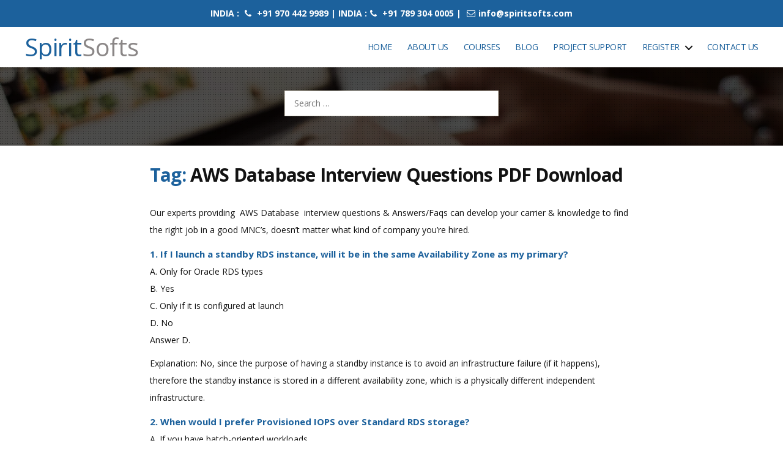

--- FILE ---
content_type: text/html; charset=UTF-8
request_url: https://www.spiritsofts.com/tag/aws-database-interview-questions-pdf-download/
body_size: 23267
content:
<!DOCTYPE html><html class="no-js" lang="en-US"><head><script data-no-optimize="1">var litespeed_docref=sessionStorage.getItem("litespeed_docref");litespeed_docref&&(Object.defineProperty(document,"referrer",{get:function(){return litespeed_docref}}),sessionStorage.removeItem("litespeed_docref"));</script> <meta charset="UTF-8"><meta name="viewport" content="width=device-width, initial-scale=1.0" ><meta name="google-site-verification" content="2ukAhExRewtT8gnxIABF6oyQSCfes_0j8WpZObiCL2U" /><meta name="yandex-verification" content="fc4276649e7f57d6" /><link rel="profile" href="https://gmpg.org/xfn/11"><meta name='robots' content='index, follow, max-image-preview:large, max-snippet:-1, max-video-preview:-1' /><title>AWS Database Interview Questions PDF Download | RPA DevOps Workday Hyperion Oracle Apps Training</title><meta name="description" content="AWS Database Interview Questions PDF Download" /><link rel="canonical" href="https://www.spiritsofts.com/tag/aws-database-interview-questions-pdf-download/" /><meta property="og:locale" content="en_US" /><meta property="og:type" content="article" /><meta property="og:title" content="AWS Database Interview Questions PDF Download" /><meta property="og:description" content="AWS Database Interview Questions PDF Download" /><meta property="og:url" content="https://www.spiritsofts.com/tag/aws-database-interview-questions-pdf-download/" /><meta property="og:site_name" content="SpiritSofts" /><meta name="twitter:card" content="summary_large_image" /><meta name="twitter:site" content="@spiritsofts" /> <script type="application/ld+json" class="yoast-schema-graph">{"@context":"https://schema.org","@graph":[{"@type":"CollectionPage","@id":"https://www.spiritsofts.com/tag/aws-database-interview-questions-pdf-download/","url":"https://www.spiritsofts.com/tag/aws-database-interview-questions-pdf-download/","name":"AWS Database Interview Questions PDF Download | RPA DevOps Workday Hyperion Oracle Apps Training","isPartOf":{"@id":"https://www.spiritsofts.com/#website"},"description":"AWS Database Interview Questions PDF Download","breadcrumb":{"@id":"https://www.spiritsofts.com/tag/aws-database-interview-questions-pdf-download/#breadcrumb"},"inLanguage":"en-US"},{"@type":"BreadcrumbList","@id":"https://www.spiritsofts.com/tag/aws-database-interview-questions-pdf-download/#breadcrumb","itemListElement":[{"@type":"ListItem","position":1,"name":"Home","item":"https://www.spiritsofts.com/"},{"@type":"ListItem","position":2,"name":"AWS Database Interview Questions PDF Download"}]},{"@type":"WebSite","@id":"https://www.spiritsofts.com/#website","url":"https://www.spiritsofts.com/","name":"SpiritSofts","description":"Oracle EPM Cloud Fusion AWS DevOps AI SAP Training","publisher":{"@id":"https://www.spiritsofts.com/#/schema/person/0fdad0270ba86213d6e0f6e9508e1594"},"potentialAction":[{"@type":"SearchAction","target":{"@type":"EntryPoint","urlTemplate":"https://www.spiritsofts.com/?s={search_term_string}"},"query-input":{"@type":"PropertyValueSpecification","valueRequired":true,"valueName":"search_term_string"}}],"inLanguage":"en-US"},{"@type":["Person","Organization"],"@id":"https://www.spiritsofts.com/#/schema/person/0fdad0270ba86213d6e0f6e9508e1594","name":"Srini","image":{"@type":"ImageObject","inLanguage":"en-US","@id":"https://www.spiritsofts.com/#/schema/person/image/","url":"https://www.spiritsofts.com/wp-content/litespeed/avatar/ef25ec9838e22171c8f32e5bcb6c44f8.jpg?ver=1768803017","contentUrl":"https://www.spiritsofts.com/wp-content/litespeed/avatar/ef25ec9838e22171c8f32e5bcb6c44f8.jpg?ver=1768803017","caption":"Srini"},"logo":{"@id":"https://www.spiritsofts.com/#/schema/person/image/"},"sameAs":["http://www.spiritsofts.com/"]}]}</script> <link rel='dns-prefetch' href='//code.jquery.com' /><link rel='dns-prefetch' href='//cdn.jsdelivr.net' /><link rel='dns-prefetch' href='//www.googletagmanager.com' /><link rel="alternate" type="application/rss+xml" title="SpiritSofts &raquo; Feed" href="https://www.spiritsofts.com/feed/" /><link rel="alternate" type="application/rss+xml" title="SpiritSofts &raquo; Comments Feed" href="https://www.spiritsofts.com/comments/feed/" /><link rel="alternate" type="application/rss+xml" title="SpiritSofts &raquo; AWS Database Interview Questions PDF Download Tag Feed" href="https://www.spiritsofts.com/tag/aws-database-interview-questions-pdf-download/feed/" /><link rel="alternate" type="application/rss+xml" title="SpiritSofts &raquo; Stories Feed" href="https://www.spiritsofts.com/web-stories/feed/"><style id='wp-img-auto-sizes-contain-inline-css'>img:is([sizes=auto i],[sizes^="auto," i]){contain-intrinsic-size:3000px 1500px}
/*# sourceURL=wp-img-auto-sizes-contain-inline-css */</style><link data-optimized="2" rel="stylesheet" href="https://www.spiritsofts.com/wp-content/litespeed/css/3b0392c878d2717fb455a6cdf408dc9f.css?ver=1839b" /><style id='wp-block-paragraph-inline-css'>.is-small-text{font-size:.875em}.is-regular-text{font-size:1em}.is-large-text{font-size:2.25em}.is-larger-text{font-size:3em}.has-drop-cap:not(:focus):first-letter{float:left;font-size:8.4em;font-style:normal;font-weight:100;line-height:.68;margin:.05em .1em 0 0;text-transform:uppercase}body.rtl .has-drop-cap:not(:focus):first-letter{float:none;margin-left:.1em}p.has-drop-cap.has-background{overflow:hidden}:root :where(p.has-background){padding:1.25em 2.375em}:where(p.has-text-color:not(.has-link-color)) a{color:inherit}p.has-text-align-left[style*="writing-mode:vertical-lr"],p.has-text-align-right[style*="writing-mode:vertical-rl"]{rotate:180deg}
/*# sourceURL=https://www.spiritsofts.com/wp-includes/blocks/paragraph/style.min.css */</style><style id='wp-block-separator-inline-css'>@charset "UTF-8";.wp-block-separator{border:none;border-top:2px solid}:root :where(.wp-block-separator.is-style-dots){height:auto;line-height:1;text-align:center}:root :where(.wp-block-separator.is-style-dots):before{color:currentColor;content:"···";font-family:serif;font-size:1.5em;letter-spacing:2em;padding-left:2em}.wp-block-separator.is-style-dots{background:none!important;border:none!important}
/*# sourceURL=https://www.spiritsofts.com/wp-includes/blocks/separator/style.min.css */</style><style id='global-styles-inline-css'>:root{--wp--preset--aspect-ratio--square: 1;--wp--preset--aspect-ratio--4-3: 4/3;--wp--preset--aspect-ratio--3-4: 3/4;--wp--preset--aspect-ratio--3-2: 3/2;--wp--preset--aspect-ratio--2-3: 2/3;--wp--preset--aspect-ratio--16-9: 16/9;--wp--preset--aspect-ratio--9-16: 9/16;--wp--preset--color--black: #000000;--wp--preset--color--cyan-bluish-gray: #abb8c3;--wp--preset--color--white: #ffffff;--wp--preset--color--pale-pink: #f78da7;--wp--preset--color--vivid-red: #cf2e2e;--wp--preset--color--luminous-vivid-orange: #ff6900;--wp--preset--color--luminous-vivid-amber: #fcb900;--wp--preset--color--light-green-cyan: #7bdcb5;--wp--preset--color--vivid-green-cyan: #00d084;--wp--preset--color--pale-cyan-blue: #8ed1fc;--wp--preset--color--vivid-cyan-blue: #0693e3;--wp--preset--color--vivid-purple: #9b51e0;--wp--preset--color--accent: #cd2653;--wp--preset--color--primary: #000000;--wp--preset--color--secondary: #6d6d6d;--wp--preset--color--subtle-background: #dcd7ca;--wp--preset--color--background: #f5efe0;--wp--preset--gradient--vivid-cyan-blue-to-vivid-purple: linear-gradient(135deg,rgb(6,147,227) 0%,rgb(155,81,224) 100%);--wp--preset--gradient--light-green-cyan-to-vivid-green-cyan: linear-gradient(135deg,rgb(122,220,180) 0%,rgb(0,208,130) 100%);--wp--preset--gradient--luminous-vivid-amber-to-luminous-vivid-orange: linear-gradient(135deg,rgb(252,185,0) 0%,rgb(255,105,0) 100%);--wp--preset--gradient--luminous-vivid-orange-to-vivid-red: linear-gradient(135deg,rgb(255,105,0) 0%,rgb(207,46,46) 100%);--wp--preset--gradient--very-light-gray-to-cyan-bluish-gray: linear-gradient(135deg,rgb(238,238,238) 0%,rgb(169,184,195) 100%);--wp--preset--gradient--cool-to-warm-spectrum: linear-gradient(135deg,rgb(74,234,220) 0%,rgb(151,120,209) 20%,rgb(207,42,186) 40%,rgb(238,44,130) 60%,rgb(251,105,98) 80%,rgb(254,248,76) 100%);--wp--preset--gradient--blush-light-purple: linear-gradient(135deg,rgb(255,206,236) 0%,rgb(152,150,240) 100%);--wp--preset--gradient--blush-bordeaux: linear-gradient(135deg,rgb(254,205,165) 0%,rgb(254,45,45) 50%,rgb(107,0,62) 100%);--wp--preset--gradient--luminous-dusk: linear-gradient(135deg,rgb(255,203,112) 0%,rgb(199,81,192) 50%,rgb(65,88,208) 100%);--wp--preset--gradient--pale-ocean: linear-gradient(135deg,rgb(255,245,203) 0%,rgb(182,227,212) 50%,rgb(51,167,181) 100%);--wp--preset--gradient--electric-grass: linear-gradient(135deg,rgb(202,248,128) 0%,rgb(113,206,126) 100%);--wp--preset--gradient--midnight: linear-gradient(135deg,rgb(2,3,129) 0%,rgb(40,116,252) 100%);--wp--preset--font-size--small: 18px;--wp--preset--font-size--medium: 20px;--wp--preset--font-size--large: 26.25px;--wp--preset--font-size--x-large: 42px;--wp--preset--font-size--normal: 21px;--wp--preset--font-size--larger: 32px;--wp--preset--spacing--20: 0.44rem;--wp--preset--spacing--30: 0.67rem;--wp--preset--spacing--40: 1rem;--wp--preset--spacing--50: 1.5rem;--wp--preset--spacing--60: 2.25rem;--wp--preset--spacing--70: 3.38rem;--wp--preset--spacing--80: 5.06rem;--wp--preset--shadow--natural: 6px 6px 9px rgba(0, 0, 0, 0.2);--wp--preset--shadow--deep: 12px 12px 50px rgba(0, 0, 0, 0.4);--wp--preset--shadow--sharp: 6px 6px 0px rgba(0, 0, 0, 0.2);--wp--preset--shadow--outlined: 6px 6px 0px -3px rgb(255, 255, 255), 6px 6px rgb(0, 0, 0);--wp--preset--shadow--crisp: 6px 6px 0px rgb(0, 0, 0);}:where(.is-layout-flex){gap: 0.5em;}:where(.is-layout-grid){gap: 0.5em;}body .is-layout-flex{display: flex;}.is-layout-flex{flex-wrap: wrap;align-items: center;}.is-layout-flex > :is(*, div){margin: 0;}body .is-layout-grid{display: grid;}.is-layout-grid > :is(*, div){margin: 0;}:where(.wp-block-columns.is-layout-flex){gap: 2em;}:where(.wp-block-columns.is-layout-grid){gap: 2em;}:where(.wp-block-post-template.is-layout-flex){gap: 1.25em;}:where(.wp-block-post-template.is-layout-grid){gap: 1.25em;}.has-black-color{color: var(--wp--preset--color--black) !important;}.has-cyan-bluish-gray-color{color: var(--wp--preset--color--cyan-bluish-gray) !important;}.has-white-color{color: var(--wp--preset--color--white) !important;}.has-pale-pink-color{color: var(--wp--preset--color--pale-pink) !important;}.has-vivid-red-color{color: var(--wp--preset--color--vivid-red) !important;}.has-luminous-vivid-orange-color{color: var(--wp--preset--color--luminous-vivid-orange) !important;}.has-luminous-vivid-amber-color{color: var(--wp--preset--color--luminous-vivid-amber) !important;}.has-light-green-cyan-color{color: var(--wp--preset--color--light-green-cyan) !important;}.has-vivid-green-cyan-color{color: var(--wp--preset--color--vivid-green-cyan) !important;}.has-pale-cyan-blue-color{color: var(--wp--preset--color--pale-cyan-blue) !important;}.has-vivid-cyan-blue-color{color: var(--wp--preset--color--vivid-cyan-blue) !important;}.has-vivid-purple-color{color: var(--wp--preset--color--vivid-purple) !important;}.has-black-background-color{background-color: var(--wp--preset--color--black) !important;}.has-cyan-bluish-gray-background-color{background-color: var(--wp--preset--color--cyan-bluish-gray) !important;}.has-white-background-color{background-color: var(--wp--preset--color--white) !important;}.has-pale-pink-background-color{background-color: var(--wp--preset--color--pale-pink) !important;}.has-vivid-red-background-color{background-color: var(--wp--preset--color--vivid-red) !important;}.has-luminous-vivid-orange-background-color{background-color: var(--wp--preset--color--luminous-vivid-orange) !important;}.has-luminous-vivid-amber-background-color{background-color: var(--wp--preset--color--luminous-vivid-amber) !important;}.has-light-green-cyan-background-color{background-color: var(--wp--preset--color--light-green-cyan) !important;}.has-vivid-green-cyan-background-color{background-color: var(--wp--preset--color--vivid-green-cyan) !important;}.has-pale-cyan-blue-background-color{background-color: var(--wp--preset--color--pale-cyan-blue) !important;}.has-vivid-cyan-blue-background-color{background-color: var(--wp--preset--color--vivid-cyan-blue) !important;}.has-vivid-purple-background-color{background-color: var(--wp--preset--color--vivid-purple) !important;}.has-black-border-color{border-color: var(--wp--preset--color--black) !important;}.has-cyan-bluish-gray-border-color{border-color: var(--wp--preset--color--cyan-bluish-gray) !important;}.has-white-border-color{border-color: var(--wp--preset--color--white) !important;}.has-pale-pink-border-color{border-color: var(--wp--preset--color--pale-pink) !important;}.has-vivid-red-border-color{border-color: var(--wp--preset--color--vivid-red) !important;}.has-luminous-vivid-orange-border-color{border-color: var(--wp--preset--color--luminous-vivid-orange) !important;}.has-luminous-vivid-amber-border-color{border-color: var(--wp--preset--color--luminous-vivid-amber) !important;}.has-light-green-cyan-border-color{border-color: var(--wp--preset--color--light-green-cyan) !important;}.has-vivid-green-cyan-border-color{border-color: var(--wp--preset--color--vivid-green-cyan) !important;}.has-pale-cyan-blue-border-color{border-color: var(--wp--preset--color--pale-cyan-blue) !important;}.has-vivid-cyan-blue-border-color{border-color: var(--wp--preset--color--vivid-cyan-blue) !important;}.has-vivid-purple-border-color{border-color: var(--wp--preset--color--vivid-purple) !important;}.has-vivid-cyan-blue-to-vivid-purple-gradient-background{background: var(--wp--preset--gradient--vivid-cyan-blue-to-vivid-purple) !important;}.has-light-green-cyan-to-vivid-green-cyan-gradient-background{background: var(--wp--preset--gradient--light-green-cyan-to-vivid-green-cyan) !important;}.has-luminous-vivid-amber-to-luminous-vivid-orange-gradient-background{background: var(--wp--preset--gradient--luminous-vivid-amber-to-luminous-vivid-orange) !important;}.has-luminous-vivid-orange-to-vivid-red-gradient-background{background: var(--wp--preset--gradient--luminous-vivid-orange-to-vivid-red) !important;}.has-very-light-gray-to-cyan-bluish-gray-gradient-background{background: var(--wp--preset--gradient--very-light-gray-to-cyan-bluish-gray) !important;}.has-cool-to-warm-spectrum-gradient-background{background: var(--wp--preset--gradient--cool-to-warm-spectrum) !important;}.has-blush-light-purple-gradient-background{background: var(--wp--preset--gradient--blush-light-purple) !important;}.has-blush-bordeaux-gradient-background{background: var(--wp--preset--gradient--blush-bordeaux) !important;}.has-luminous-dusk-gradient-background{background: var(--wp--preset--gradient--luminous-dusk) !important;}.has-pale-ocean-gradient-background{background: var(--wp--preset--gradient--pale-ocean) !important;}.has-electric-grass-gradient-background{background: var(--wp--preset--gradient--electric-grass) !important;}.has-midnight-gradient-background{background: var(--wp--preset--gradient--midnight) !important;}.has-small-font-size{font-size: var(--wp--preset--font-size--small) !important;}.has-medium-font-size{font-size: var(--wp--preset--font-size--medium) !important;}.has-large-font-size{font-size: var(--wp--preset--font-size--large) !important;}.has-x-large-font-size{font-size: var(--wp--preset--font-size--x-large) !important;}
/*# sourceURL=global-styles-inline-css */</style><style id='classic-theme-styles-inline-css'>/*! This file is auto-generated */
.wp-block-button__link{color:#fff;background-color:#32373c;border-radius:9999px;box-shadow:none;text-decoration:none;padding:calc(.667em + 2px) calc(1.333em + 2px);font-size:1.125em}.wp-block-file__button{background:#32373c;color:#fff;text-decoration:none}
/*# sourceURL=/wp-includes/css/classic-themes.min.css */</style> <script type="litespeed/javascript" data-src="https://code.jquery.com/jquery-3.4.1.slim.min.js?ver=33f872077c36523c284eb0039c4914de" id="bootstrap-script1-js"></script> <script type="litespeed/javascript" data-src="https://cdn.jsdelivr.net/npm/popper.js@1.16.0/dist/umd/popper.min.js?ver=33f872077c36523c284eb0039c4914de" id="popper-script-js"></script> <script type="litespeed/javascript" data-src="https://www.spiritsofts.com/wp-content/themes/spiritsofts/assets/carousel/jquery.min.js" id="jquery-js-js"></script> <script type="litespeed/javascript" data-src="https://cdn.jsdelivr.net/jquery.mixitup/latest/jquery.mixitup.min.js?ver=33f872077c36523c284eb0039c4914de" id="mixitup-jquery-js"></script> <script type="litespeed/javascript" data-src="https://www.spiritsofts.com/wp-includes/js/jquery/jquery.min.js" id="jquery-core-js"></script> 
 <script type="litespeed/javascript" data-src="https://www.googletagmanager.com/gtag/js?id=GT-MR4MFSK" id="google_gtagjs-js"></script> <script id="google_gtagjs-js-after" type="litespeed/javascript">window.dataLayer=window.dataLayer||[];function gtag(){dataLayer.push(arguments)}
gtag("set","linker",{"domains":["www.spiritsofts.com"]});gtag("js",new Date());gtag("set","developer_id.dZTNiMT",!0);gtag("config","GT-MR4MFSK")</script> <link rel="https://api.w.org/" href="https://www.spiritsofts.com/wp-json/" /><link rel="alternate" title="JSON" type="application/json" href="https://www.spiritsofts.com/wp-json/wp/v2/tags/4399" /><link rel="EditURI" type="application/rsd+xml" title="RSD" href="https://www.spiritsofts.com/xmlrpc.php?rsd" /><meta name="generator" content="Site Kit by Google 1.168.0" /> <script type="litespeed/javascript">document.documentElement.className=document.documentElement.className.replace('no-js','js')</script> <link rel="icon" href="https://www.spiritsofts.com/wp-content/uploads/2020/06/cropped-spiritsofts-logo-32x32-1.png" sizes="32x32" /><link rel="icon" href="https://www.spiritsofts.com/wp-content/uploads/2020/06/cropped-spiritsofts-logo-192x192-1.png" sizes="192x192" /><link rel="apple-touch-icon-precomposed" href="https://www.spiritsofts.com/wp-content/uploads/2020/06/cropped-spiritsofts-logo-180x180-1.png" /><meta name="msapplication-TileImage" content="https://www.spiritsofts.com/wp-content/uploads/2020/06/cropped-spiritsofts-logo-270x270-1.png" /> <script type="litespeed/javascript" data-src="https://www.googletagmanager.com/gtag/js?id=UA-34062547-2"></script> <script type="litespeed/javascript">window.dataLayer=window.dataLayer||[];function gtag(){dataLayer.push(arguments)}
gtag('js',new Date());gtag('config','UA-34062547-2')</script> </head><body class="archive tag tag-aws-database-interview-questions-pdf-download tag-4399 wp-embed-responsive wp-theme-spiritsofts enable-search-modal has-no-pagination showing-comments show-avatars footer-top-hidden"><a class="skip-link screen-reader-text" href="#site-content">Skip to the content</a><div class="top-ribbon-wrapper fixed-ribbon"><div class="section-inner"><div class="row"><div class="col-md-2"></div><div class="col-md-8"><center><div class="widget_text widget widget_custom_html"><div class="widget_text widget-content-area"><div class="textwidget custom-html-widget"><div class="top-ribbon"><p>INDIA : <i class="fa fa-phone"></i> +91 970 442 9989 | INDIA :<i class="fa fa-phone"> </i> +91 789 304 0005 | <a href="mailto:info@spiritsofts.com"><i class="fa fa-envelope-o"></i>info@spiritsofts.com</a></p><meta name="yandex-verification" content="437c398262b172a3" /></div></div></div></div></center></div><div class="col-md-2"></div></div></div></div><header id="site-header" class="header-footer-group fixed-header" role="banner"><div class=" section-inner"><div class="header-inner"><div class="header-titles-wrapper">
<button class="toggle search-toggle mobile-search-toggle" data-toggle-target=".search-modal" data-toggle-body-class="showing-search-modal" data-set-focus=".search-modal .search-field" aria-expanded="false">
<span class="toggle-inner">
<span class="toggle-icon">
<svg class="svg-icon" aria-hidden="true" role="img" focusable="false" xmlns="http://www.w3.org/2000/svg" width="23" height="23" viewBox="0 0 23 23"><path d="M38.710696,48.0601792 L43,52.3494831 L41.3494831,54 L37.0601792,49.710696 C35.2632422,51.1481185 32.9839107,52.0076499 30.5038249,52.0076499 C24.7027226,52.0076499 20,47.3049272 20,41.5038249 C20,35.7027226 24.7027226,31 30.5038249,31 C36.3049272,31 41.0076499,35.7027226 41.0076499,41.5038249 C41.0076499,43.9839107 40.1481185,46.2632422 38.710696,48.0601792 Z M36.3875844,47.1716785 C37.8030221,45.7026647 38.6734666,43.7048964 38.6734666,41.5038249 C38.6734666,36.9918565 35.0157934,33.3341833 30.5038249,33.3341833 C25.9918565,33.3341833 22.3341833,36.9918565 22.3341833,41.5038249 C22.3341833,46.0157934 25.9918565,49.6734666 30.5038249,49.6734666 C32.7048964,49.6734666 34.7026647,48.8030221 36.1716785,47.3875844 C36.2023931,47.347638 36.2360451,47.3092237 36.2726343,47.2726343 C36.3092237,47.2360451 36.347638,47.2023931 36.3875844,47.1716785 Z" transform="translate(-20 -31)" /></svg>								</span>
<span class="toggle-text">Search</span>
</span>
</button><div class="header-titles"><h1 class="site-title"><a href="/" rel="home">
Spirit<span>Softs</span></a></h1></div><button class="toggle nav-toggle mobile-nav-toggle" data-toggle-target=".menu-modal"  data-toggle-body-class="showing-menu-modal" aria-expanded="false" data-set-focus=".close-nav-toggle">
<span class="toggle-inner">
<span class="toggle-icon">
<svg class="svg-icon" aria-hidden="true" role="img" focusable="false" xmlns="http://www.w3.org/2000/svg" width="26" height="7" viewBox="0 0 26 7"><path fill-rule="evenodd" d="M332.5,45 C330.567003,45 329,43.4329966 329,41.5 C329,39.5670034 330.567003,38 332.5,38 C334.432997,38 336,39.5670034 336,41.5 C336,43.4329966 334.432997,45 332.5,45 Z M342,45 C340.067003,45 338.5,43.4329966 338.5,41.5 C338.5,39.5670034 340.067003,38 342,38 C343.932997,38 345.5,39.5670034 345.5,41.5 C345.5,43.4329966 343.932997,45 342,45 Z M351.5,45 C349.567003,45 348,43.4329966 348,41.5 C348,39.5670034 349.567003,38 351.5,38 C353.432997,38 355,39.5670034 355,41.5 C355,43.4329966 353.432997,45 351.5,45 Z" transform="translate(-329 -38)" /></svg>							</span>
<span class="toggle-text">Menu</span>
</span>
</button></div><div class="header-navigation-wrapper"><nav class="primary-menu-wrapper" aria-label="Horizontal" role="navigation"><ul class="primary-menu reset-list-style"><li id="menu-item-34" class="menu-item menu-item-type-post_type menu-item-object-page menu-item-home menu-item-34"><a href="https://www.spiritsofts.com/">Home</a></li><li id="menu-item-32" class="menu-item menu-item-type-post_type menu-item-object-page menu-item-32"><a href="https://www.spiritsofts.com/about-us/">About Us</a></li><li id="menu-item-39" class="menu-item menu-item-type-post_type menu-item-object-page menu-item-39"><a href="https://www.spiritsofts.com/courses-offered/">Courses</a></li><li id="menu-item-33" class="menu-item menu-item-type-post_type menu-item-object-page menu-item-33"><a href="https://www.spiritsofts.com/blog/">Blog</a></li><li id="menu-item-31" class="menu-item menu-item-type-post_type menu-item-object-page menu-item-31"><a href="https://www.spiritsofts.com/project-support/">Project Support</a></li><li id="menu-item-36" class="menu-item menu-item-type-custom menu-item-object-custom menu-item-has-children menu-item-36"><a href="#">Register</a><span class="icon"></span><ul class="sub-menu"><li id="menu-item-29" class="menu-item menu-item-type-post_type menu-item-object-page menu-item-29"><a href="https://www.spiritsofts.com/student/reg/">Student Registration</a></li><li id="menu-item-27" class="menu-item menu-item-type-post_type menu-item-object-page menu-item-27"><a href="https://www.spiritsofts.com/user/register/">Faculty Registration</a></li></ul></li><li id="menu-item-30" class="menu-item menu-item-type-post_type menu-item-object-page menu-item-30"><a href="https://www.spiritsofts.com/contact/">Contact Us</a></li></ul></nav><div class="header-toggles hide-no-js"><div class="toggle-wrapper search-toggle-wrapper"><button class="toggle search-toggle desktop-search-toggle" data-toggle-target=".search-modal" data-toggle-body-class="showing-search-modal" data-set-focus=".search-modal .search-field" aria-expanded="false">
<span class="toggle-inner">
<svg class="svg-icon" aria-hidden="true" role="img" focusable="false" xmlns="http://www.w3.org/2000/svg" width="23" height="23" viewBox="0 0 23 23"><path d="M38.710696,48.0601792 L43,52.3494831 L41.3494831,54 L37.0601792,49.710696 C35.2632422,51.1481185 32.9839107,52.0076499 30.5038249,52.0076499 C24.7027226,52.0076499 20,47.3049272 20,41.5038249 C20,35.7027226 24.7027226,31 30.5038249,31 C36.3049272,31 41.0076499,35.7027226 41.0076499,41.5038249 C41.0076499,43.9839107 40.1481185,46.2632422 38.710696,48.0601792 Z M36.3875844,47.1716785 C37.8030221,45.7026647 38.6734666,43.7048964 38.6734666,41.5038249 C38.6734666,36.9918565 35.0157934,33.3341833 30.5038249,33.3341833 C25.9918565,33.3341833 22.3341833,36.9918565 22.3341833,41.5038249 C22.3341833,46.0157934 25.9918565,49.6734666 30.5038249,49.6734666 C32.7048964,49.6734666 34.7026647,48.8030221 36.1716785,47.3875844 C36.2023931,47.347638 36.2360451,47.3092237 36.2726343,47.2726343 C36.3092237,47.2360451 36.347638,47.2023931 36.3875844,47.1716785 Z" transform="translate(-20 -31)" /></svg>										<span class="toggle-text">Search</span>
</span>
</button></div></div></div></div></div><div class="search-modal cover-modal header-footer-group" data-modal-target-string=".search-modal"><div class="search-modal-inner modal-inner"><div class="section-inner"><form role="search" aria-label="Search for:" method="get" class="search-form" action="https://www.spiritsofts.com/">
<label for="search-form-1">
<span class="screen-reader-text">Search for:</span>
<input type="search" id="search-form-1" class="search-field" placeholder="Search &hellip;" value="" name="s" />
</label>
<input type="submit" class="search-submit" value="Search" /></form><button class="toggle search-untoggle close-search-toggle fill-children-current-color" data-toggle-target=".search-modal" data-toggle-body-class="showing-search-modal" data-set-focus=".search-modal .search-field" aria-expanded="false">
<span class="screen-reader-text">Close search</span>
<svg class="svg-icon" aria-hidden="true" role="img" focusable="false" xmlns="http://www.w3.org/2000/svg" width="16" height="16" viewBox="0 0 16 16"><polygon fill="" fill-rule="evenodd" points="6.852 7.649 .399 1.195 1.445 .149 7.899 6.602 14.352 .149 15.399 1.195 8.945 7.649 15.399 14.102 14.352 15.149 7.899 8.695 1.445 15.149 .399 14.102" /></svg>			</button></div></div></div></header><div class="menu-modal cover-modal header-footer-group" data-modal-target-string=".menu-modal"><div class="menu-modal-inner modal-inner"><div class="menu-wrapper section-inner"><div class="menu-top"><button class="toggle close-nav-toggle fill-children-current-color" data-toggle-target=".menu-modal" data-toggle-body-class="showing-menu-modal" aria-expanded="false" data-set-focus=".menu-modal">
<span class="toggle-text">Close Menu</span>
<svg class="svg-icon" aria-hidden="true" role="img" focusable="false" xmlns="http://www.w3.org/2000/svg" width="16" height="16" viewBox="0 0 16 16"><polygon fill="" fill-rule="evenodd" points="6.852 7.649 .399 1.195 1.445 .149 7.899 6.602 14.352 .149 15.399 1.195 8.945 7.649 15.399 14.102 14.352 15.149 7.899 8.695 1.445 15.149 .399 14.102" /></svg>				</button><nav class="mobile-menu" aria-label="Mobile" role="navigation"><ul class="modal-menu reset-list-style"><li class="menu-item menu-item-type-post_type menu-item-object-page menu-item-home menu-item-34"><div class="ancestor-wrapper"><a href="https://www.spiritsofts.com/">Home</a></div></li><li class="menu-item menu-item-type-post_type menu-item-object-page menu-item-32"><div class="ancestor-wrapper"><a href="https://www.spiritsofts.com/about-us/">About Us</a></div></li><li class="menu-item menu-item-type-post_type menu-item-object-page menu-item-39"><div class="ancestor-wrapper"><a href="https://www.spiritsofts.com/courses-offered/">Courses</a></div></li><li class="menu-item menu-item-type-post_type menu-item-object-page menu-item-33"><div class="ancestor-wrapper"><a href="https://www.spiritsofts.com/blog/">Blog</a></div></li><li class="menu-item menu-item-type-post_type menu-item-object-page menu-item-31"><div class="ancestor-wrapper"><a href="https://www.spiritsofts.com/project-support/">Project Support</a></div></li><li class="menu-item menu-item-type-custom menu-item-object-custom menu-item-has-children menu-item-36"><div class="ancestor-wrapper"><a href="#">Register</a><button class="toggle sub-menu-toggle fill-children-current-color" data-toggle-target=".menu-modal .menu-item-36 > .sub-menu" data-toggle-type="slidetoggle" data-toggle-duration="250" aria-expanded="false"><span class="screen-reader-text">Show sub menu</span><svg class="svg-icon" aria-hidden="true" role="img" focusable="false" xmlns="http://www.w3.org/2000/svg" width="20" height="12" viewBox="0 0 20 12"><polygon fill="" fill-rule="evenodd" points="1319.899 365.778 1327.678 358 1329.799 360.121 1319.899 370.021 1310 360.121 1312.121 358" transform="translate(-1310 -358)" /></svg></button></div><ul class="sub-menu"><li class="menu-item menu-item-type-post_type menu-item-object-page menu-item-29"><div class="ancestor-wrapper"><a href="https://www.spiritsofts.com/student/reg/">Student Registration</a></div></li><li class="menu-item menu-item-type-post_type menu-item-object-page menu-item-27"><div class="ancestor-wrapper"><a href="https://www.spiritsofts.com/user/register/">Faculty Registration</a></div></li></ul></li><li class="menu-item menu-item-type-post_type menu-item-object-page menu-item-30"><div class="ancestor-wrapper"><a href="https://www.spiritsofts.com/contact/">Contact Us</a></div></li></ul></nav></div><div class="menu-bottom"></div></div></div></div><div class="social-icon-fixed"> <script type="litespeed/javascript" data-src="https://static.addtoany.com/menu/page.js"></script> </div><main id="site-content" role="main"><div class="page_title_wraper"><div class="overlay"><div class="container"><div class="row justify-content-center"><div class="col-md-4"></div><div class=" col-md-4"><form role="search"  method="get" class="search-form" action="https://www.spiritsofts.com/">
<label for="search-form-2">
<span class="screen-reader-text">Search for:</span>
<input type="search" id="search-form-2" class="search-field" placeholder="Search &hellip;" value="" name="s" />
</label>
<input type="submit" class="search-submit" value="Search" /></form></div><div class="col-md-4"></div></div></div></div></div><div class="section-inner py-5"><div class="row"><div class="offset-2 col-md-8"><header class="archive-header has-text-align-center header-footer-group p-0"><div class="archive-header-inner section-inner medium text-left w-100"><h3 class="archive-title"><span class="color-accent">Tag:</span> <span>AWS Database Interview Questions PDF Download</span></h3></div></header><article class="post-185 post type-post status-publish format-standard hentry category-news tag-aws-database-faqs tag-aws-database-faqs-pdf-download tag-aws-database-interview-questions-and-answers tag-aws-database-interview-questions-pdf-download tag-the-best-aws-database-interview-questions-and-answers tag-top-10-aws-database-interview-questions-and-answers tag-top-most-aws-database-interview-questions-and-answers" id="post-185"><header class="entry-header has-text-align-center"><div class="entry-header-inner section-inner medium"><div class="entry-categories">
<span class="screen-reader-text">Categories</span><div class="entry-categories-inner">
<a href="https://www.spiritsofts.com/category/news/" rel="category tag">News</a></div></div><h2 class="entry-title heading-size-1"><a href="https://www.spiritsofts.com/aws-database-interview-questions-answers/">AWS Database Interview Questions And Answers</a></h2><div class="post-meta-wrapper post-meta-single post-meta-single-top"><ul class="post-meta"><li class="post-author meta-wrapper">
<span class="meta-icon">
<span class="screen-reader-text">Post author</span>
<svg class="svg-icon" aria-hidden="true" role="img" focusable="false" xmlns="http://www.w3.org/2000/svg" width="18" height="20" viewBox="0 0 18 20"><path fill="" d="M18,19 C18,19.5522847 17.5522847,20 17,20 C16.4477153,20 16,19.5522847 16,19 L16,17 C16,15.3431458 14.6568542,14 13,14 L5,14 C3.34314575,14 2,15.3431458 2,17 L2,19 C2,19.5522847 1.55228475,20 1,20 C0.44771525,20 0,19.5522847 0,19 L0,17 C0,14.2385763 2.23857625,12 5,12 L13,12 C15.7614237,12 18,14.2385763 18,17 L18,19 Z M9,10 C6.23857625,10 4,7.76142375 4,5 C4,2.23857625 6.23857625,0 9,0 C11.7614237,0 14,2.23857625 14,5 C14,7.76142375 11.7614237,10 9,10 Z M9,8 C10.6568542,8 12,6.65685425 12,5 C12,3.34314575 10.6568542,2 9,2 C7.34314575,2 6,3.34314575 6,5 C6,6.65685425 7.34314575,8 9,8 Z" /></svg>						</span>
<span class="meta-text">
By <a href="https://www.spiritsofts.com/author/srinissofts/">Srini</a>						</span></li><li class="post-date meta-wrapper">
<span class="meta-icon">
<span class="screen-reader-text">Post date</span>
<svg class="svg-icon" aria-hidden="true" role="img" focusable="false" xmlns="http://www.w3.org/2000/svg" width="18" height="19" viewBox="0 0 18 19"><path fill="" d="M4.60069444,4.09375 L3.25,4.09375 C2.47334957,4.09375 1.84375,4.72334957 1.84375,5.5 L1.84375,7.26736111 L16.15625,7.26736111 L16.15625,5.5 C16.15625,4.72334957 15.5266504,4.09375 14.75,4.09375 L13.3993056,4.09375 L13.3993056,4.55555556 C13.3993056,5.02154581 13.0215458,5.39930556 12.5555556,5.39930556 C12.0895653,5.39930556 11.7118056,5.02154581 11.7118056,4.55555556 L11.7118056,4.09375 L6.28819444,4.09375 L6.28819444,4.55555556 C6.28819444,5.02154581 5.9104347,5.39930556 5.44444444,5.39930556 C4.97845419,5.39930556 4.60069444,5.02154581 4.60069444,4.55555556 L4.60069444,4.09375 Z M6.28819444,2.40625 L11.7118056,2.40625 L11.7118056,1 C11.7118056,0.534009742 12.0895653,0.15625 12.5555556,0.15625 C13.0215458,0.15625 13.3993056,0.534009742 13.3993056,1 L13.3993056,2.40625 L14.75,2.40625 C16.4586309,2.40625 17.84375,3.79136906 17.84375,5.5 L17.84375,15.875 C17.84375,17.5836309 16.4586309,18.96875 14.75,18.96875 L3.25,18.96875 C1.54136906,18.96875 0.15625,17.5836309 0.15625,15.875 L0.15625,5.5 C0.15625,3.79136906 1.54136906,2.40625 3.25,2.40625 L4.60069444,2.40625 L4.60069444,1 C4.60069444,0.534009742 4.97845419,0.15625 5.44444444,0.15625 C5.9104347,0.15625 6.28819444,0.534009742 6.28819444,1 L6.28819444,2.40625 Z M1.84375,8.95486111 L1.84375,15.875 C1.84375,16.6516504 2.47334957,17.28125 3.25,17.28125 L14.75,17.28125 C15.5266504,17.28125 16.15625,16.6516504 16.15625,15.875 L16.15625,8.95486111 L1.84375,8.95486111 Z" /></svg>						</span>
<span class="meta-text">
<a href="https://www.spiritsofts.com/aws-database-interview-questions-answers/">December 16, 2017</a>
</span></li></ul></div></div></header><div class="pt-5 post-inner thin "><div class="entry-content"><p>Our experts providing&nbsp; AWS Database&nbsp; interview questions &amp; Answers/Faqs can develop your carrier &amp; knowledge&nbsp;to find the right job in a good MNC’s, doesn’t matter what kind of company you’re hired.</p><p><strong>1. If I launch a standby RDS instance, will it be in the same Availability Zone as my primary?</strong><br>A. Only for Oracle RDS types<br>B. Yes<br>C. Only if it is configured at launch<br>D. No<br>Answer D.</p><p>Explanation: No, since the purpose of having a standby instance is to avoid an infrastructure failure (if it happens), therefore the standby instance is stored in a different availability zone, which is a physically different independent infrastructure.</p><p><strong>2. When would I prefer Provisioned IOPS over Standard RDS storage?</strong><br>A. If you have batch-oriented workloads<br>B. If you use production online transaction processing (OLTP) workloads.<br>C. If you have workloads that are not sensitive to consistent performance<br>D. All of the above<br>Answer A.</p><p>Explanation: Provisioned IOPS deliver high IO rates but on the other hand it is expensive as well. Batch processing workloads do not require manual intervention they enable full utilization of systems, therefore a provisioned IOPS will be preferred for batch oriented workload.</p><p><strong>3. How is Amazon RDS, DynamoDB and Redshift different?</strong><br>Amazon RDS is a database management service for relational databases, it manages patching, upgrading, backing up of data etc. of databases for you without your intervention. RDS is a Db management service for structured data only.<br>DynamoDB, on the other hand, is a NoSQL database service, NoSQL deals with unstructured data.<br>Redshift, is an entirely different service, it is a data warehouse product and is used in data analysis.</p><p><strong>4. If I am running my DB Instance as a Multi-AZ deployment, can I use the standby DB Instance for read or write operations along with primary DB instance?</strong><br>A. Yes<br>B. Only with MySQL based RDS<br>C. Only for Oracle RDS instances<br>D. No<br>Answer D.</p><p>Explanation: No, Standby DB instance cannot be used with primary DB instance in parallel, as the former is solely used for standby purposes, it cannot be used unless the primary instance goes down.</p><p><strong>5. Your company’s branch offices are all over the world, they use a software with a multi-regional deployment on AWS, they use MySQL 5.6 for data persistence.</strong><br><strong>The task is to run an hourly batch process and read data from every region to compute cross-regional reports which will be distributed to all the branches. This should be done in the shortest time possible. How will you build the DB architecture in order to meet the requirements?</strong></p><p>A. For each regional deployment, use RDS MySQL with a master in the region and a read replica in the HQ region<br>B. For each regional deployment, use MySQL on EC2 with a master in the region and send hourly EBS snapshots to the HQ region<br>C. For each regional deployment, use RDS MySQL with a master in the region and send hourly RDS snapshots to the HQ region<br>D. For each regional deployment, use MySQL on EC2 with a master in the region and use S3 to copy data files hourly to the HQ region<br>Answer A.</p><p>Explanation: For this we will take an RDS instance as a master, because it will manage our database for us and since we have to read from every region, we’ll put a read replica of this instance in every region where the data has to be read from. Option C is not correct since putting a read replica would be more efficient than putting a snapshot, a read replica can be promoted if needed to an independent DB instance, but with a Db snapshot it becomes mandatory to launch a separate DB Instance.</p><p><strong>6. Can I run more than one DB instance for Amazon RDS for free?</strong><br>Yes. You can run more than one Single-AZ Micro database instance, that too for free! However, any use exceeding 750 instance hours, across all Amazon RDS Single-AZ Micro DB instances, across all eligible database engines and regions, will be billed at standard Amazon RDS prices. For example: if you run two Single-AZ Micro DB instances for 400 hours each in a single month, you will accumulate 800 instance hours of usage, of which 750 hours will be free. You will be billed for the remaining 50 hours at the standard Amazon RDS price.</p><p>For a detailed discussion on this topic, please refer our RDS AWS blog.</p><p><strong>7. Which AWS services will you use to collect and process e-commerce data for near real-time analysis?</strong><br>A. Amazon ElastiCache<br>B. Amazon DynamoDB<br>C. Amazon Redshift<br>D. Amazon Elastic MapReduce<br>Answer B,C.</p><p>Explanation: DynamoDB is a fully managed NoSQL database service. DynamoDB, therefore can be fed any type of unstructured data, which can be data from e-commerce websites as well, and later, an analysis can be done on them using Amazon Redshift. We are not using Elastic MapReduce, since a near real time analyses is needed.</p><p><strong>8. Can I retrieve only a specific element of the data, if I have a nested JSON data in DynamoDB?</strong><br>Yes. When using the GetItem, BatchGetItem, Query or Scan APIs, you can define a Projection Expression to determine which attributes should be retrieved from the table. Those attributes can include scalars, sets, or elements of a JSON document.</p><p><strong>9. A company is deploying a new two-tier web application in AWS. The company has limited staff and requires high availability, and the application requires complex queries and table joins. Which configuration provides the solution for the company’s requirements?</strong><br>A. MySQL Installed on two Amazon EC2 Instances in a single Availability Zone<br>B. Amazon RDS for MySQL with Multi-AZ<br>C. Amazon ElastiCache<br>D. Amazon DynamoDB<br>Answer D.</p><p>Explanation: DynamoDB has the ability to scale more than RDS or any other relational database service, therefore DynamoDB would be the apt choice.</p><p><strong>10. What happens to my backups and DB Snapshots if I delete my DB Instance?</strong><br>When you delete a DB instance, you have an option of creating a final DB snapshot, if you do that you can restore your database from that snapshot. RDS retains this user-created DB snapshot along with all other manually created DB snapshots after the instance is deleted, also automated backups are deleted and only manually created DB Snapshots are retained.</p><p><strong>11. Which of the following use cases are suitable for Amazon DynamoDB?</strong>Choose 2 answers</p><p>A. Managing web sessions.<br>B. Storing JSON documents.<br>C. Storing metadata for Amazon S3 objects.<br>D. Running relational joins and complex updates.<br>Answer C,D.</p><p>Explanation: If all your JSON data have the same fields eg [id,name,age] then it would be better to store it in a relational database, the metadata on the other hand is unstructured, also running relational joins or complex updates would work on DynamoDB as well.</p><p><strong>12. How can I load my data to Amazon Redshift from different data sources like Amazon RDS, Amazon DynamoDB and Amazon EC2?</strong><br>You can load the data in the following two ways:</p><p>You can use the COPY command to load data in parallel directly to Amazon Redshift from Amazon EMR, Amazon DynamoDB, or any SSH-enabled host.<br>AWS Data Pipeline provides a high performance, reliable, fault tolerant solution to load data from a variety of AWS data sources. You can use AWS Data Pipeline to specify the data source, desired data transformations, and then execute a pre-written import script to load your data into Amazon Redshift.</p><p><strong>13. Your application has to retrieve data from your user’s mobile every 5 minutes and the data is stored in DynamoDB, later every day at a particular time the data is extracted into S3 on a per user basis and then your application is later used to visualize the data to the user. You are asked to optimize the architecture of the backend system to lower cost, what would you recommend?</strong><br>A. Create a new Amazon DynamoDB (able each day and drop the one for the previous day after its data is on Amazon S3.<br>B. Introduce an Amazon SQS queue to buffer writes to the Amazon DynamoDB table and reduce provisioned write throughput.<br>C. Introduce Amazon Elasticache to cache reads from the Amazon DynamoDB table and reduce provisioned read throughput.<br>D. Write data directly into an Amazon Redshift cluster replacing both Amazon DynamoDB and Amazon S3.<br>Answer C.</p><p>Explanation: Since our work requires the data to be extracted and analyzed, to optimize this process a person would use provisioned IO, but since it is expensive, using a ElastiCache memoryinsread to cache the results in the memory can reduce the provisioned read throughput and hence reduce cost without affecting the performance.</p><p><strong>14. You are running a website on EC2 instances deployed across multiple Availability Zones with a Multi-AZ RDS MySQL Extra Large DB Instance. The site performs a high number of small reads and writes per second and relies on an eventual consistency model. After comprehensive tests you discover that there is read contention on RDS MySQL. Which are the best approaches to meet these requirements?</strong>&nbsp;(Choose 2 answers)<br>A. Deploy ElastiCache in-memory cache running in each availability zone<br>B. Implement sharding to distribute load to multiple RDS MySQL instances<br>C. Increase the RDS MySQL Instance size and Implement provisioned IOPS<br>D. Add an RDS MySQL read replica in each availability zone<br>Answer A,C.</p><p>Explanation: Since it does a lot of read writes, provisioned IO may become expensive. But we need high performance as well, therefore the data can be cached using ElastiCache which can be used for frequently reading the data. As for RDS since read contention is happening, the instance size should be increased and provisioned IO should be introduced to increase the performance.</p><p><strong>15. A startup is running a pilot deployment of around 100 sensors to measure street noise and air quality in urban areas for 3 months. It was noted that every month around 4GB of sensor data is generated. The company uses a load balanced auto scaled layer of EC2 instances and a RDS database with 500 GB standard storage. The pilot was a success and now they want to deploy at least 100K sensors which need to be supported by the backend. You need to store the data for at least 2 years to analyze it. Which setup of the following would you prefer?</strong><br>A. Add an SQS queue to the ingestion layer to buffer writes to the RDS instance<br>B. Ingest data into a DynamoDB table and move old data to a Redshift cluster<br>C. Replace the RDS instance with a 6 node Redshift cluster with 96TB of storage<br>D. Keep the current architecture but upgrade RDS storage to 3TB and 10K provisioned IOPS<br>Answer C.<br>Explanation: A Redshift cluster would be preferred because it easy to scale, also the work would be done in parallel through the nodes, therefore is perfect for a bigger workload like our use case. Since each month 4 GB of data is generated, therefore in 2 year, it should be around 96 GB. And since the servers will be increased to 100K in number, 96 GB will approximately become 96TB. Hence option C is the right answer……&nbsp;For more&nbsp;&nbsp;<a rel="noreferrer noopener" href="http://www.spiritsofts.com/student/reg" target="_blank"><strong>Click Here</strong></a></p><hr class="wp-block-separator my-5"/><p>For Course Content&nbsp;&nbsp;<a rel="noreferrer noopener" href="http://www.spiritsofts.com/aws-database-training-online" target="_blank"><strong>Click Here</strong></a></p></div></div><div class="section-inner"></div></article></div><div class="col-md-2"></div></div></main><div class="footer-nav-widgets-wrapper header-footer-group m-0" id="connected"><div class="footer-inner section-inner"><aside class="footer-widgets-outer-wrapper" role="complementary"><div class="footer-widgets-wrapper"><div class="footer-widgets column-one grid-item"><div class="widget widget_nav_menu"><div class="widget-content-area"><h2 class="widget-title subheading heading-size-3">Quick Links</h2><div class="menu-footer-quick-links-container"><ul id="menu-footer-quick-links" class="menu"><li id="menu-item-42" class="menu-item menu-item-type-post_type menu-item-object-page menu-item-home menu-item-42"><a href="https://www.spiritsofts.com/">Home</a></li><li id="menu-item-43" class="menu-item menu-item-type-post_type menu-item-object-page menu-item-43"><a href="https://www.spiritsofts.com/about-us/">About Us</a></li><li id="menu-item-46" class="menu-item menu-item-type-post_type menu-item-object-page menu-item-46"><a href="https://www.spiritsofts.com/courses-offered/">Courses</a></li><li id="menu-item-44" class="menu-item menu-item-type-post_type menu-item-object-page menu-item-44"><a href="https://www.spiritsofts.com/blog/">Blog</a></li><li id="menu-item-53" class="menu-item menu-item-type-custom menu-item-object-custom menu-item-53"><a href="http://www.spiritsofts.com/student/reg/">Register</a></li><li id="menu-item-47" class="menu-item menu-item-type-post_type menu-item-object-page menu-item-47"><a href="https://www.spiritsofts.com/project-support/">Project Support</a></li><li id="menu-item-45" class="menu-item menu-item-type-post_type menu-item-object-page menu-item-45"><a href="https://www.spiritsofts.com/contact/">Contact Us</a></li></ul></div></div></div></div><div class="footer-widgets column-two grid-item"><div class="widget widget_recent_entries"><div class="widget-content-area"><h2 class="widget-title subheading heading-size-3">Latest Courses</h2><ul><li>
<a href="https://www.spiritsofts.com/oracle-integration-cloud-training/">Oracle Integration Cloud Training</a></li><li>
<a href="https://www.spiritsofts.com/pega-cssa-training-certified-senior-system-architect/">Pega CSSA Training | Certified Senior System Architect</a></li><li>
<a href="https://www.spiritsofts.com/oracle-epm-cloud-training/">Oracle EPM Cloud Training</a></li><li>
<a href="https://www.spiritsofts.com/oracle-epm-pcmcs-training-profitability-and-cost-management-cloud/">Oracle PCMCS Training</a></li><li>
<a href="https://www.spiritsofts.com/oracle-epm-arcs-interview-questions-and-answers/">Oracle EPM ARCS Interview Questions and Answers</a></li></ul></div></div></div><div class="footer-widgets column-two grid-item"><div class="widget widget_categories"><div class="widget-content-area"><h2 class="widget-title subheading heading-size-3">Course Categories</h2><ul><li class="cat-item cat-item-12"><a href="https://www.spiritsofts.com/category/bigdata/">BigData</a></li><li class="cat-item cat-item-13"><a href="https://www.spiritsofts.com/category/cloud-computing/">Cloud Computing</a></li><li class="cat-item cat-item-17"><a href="https://www.spiritsofts.com/category/data-science/">Data Science</a></li><li class="cat-item cat-item-15"><a href="https://www.spiritsofts.com/category/database/">Database</a></li><li class="cat-item cat-item-9"><a href="https://www.spiritsofts.com/category/hyperion/">Hyperion</a></li><li class="cat-item cat-item-6"><a href="https://www.spiritsofts.com/category/ibm-courses/">IBM Courses</a></li><li class="cat-item cat-item-16"><a href="https://www.spiritsofts.com/category/mobile-apps/">Mobile Apps</a></li><li class="cat-item cat-item-7"><a href="https://www.spiritsofts.com/category/oracle-apps/">Oracle Apps</a></li><li class="cat-item cat-item-8"><a href="https://www.spiritsofts.com/category/other-courses/">Other Courses</a></li><li class="cat-item cat-item-14"><a href="https://www.spiritsofts.com/category/rpa/">RPA</a></li><li class="cat-item cat-item-11"><a href="https://www.spiritsofts.com/category/testing/">Testing</a></li></ul></div></div></div><div class="footer-widgets column-two grid-item"><div class="widget_text widget widget_custom_html"><div class="widget_text widget-content-area"><h2 class="widget-title subheading heading-size-3">Contact Info</h2><div class="textwidget custom-html-widget"><ul class="footer-info"><li><i class="fa fa-envelope"></i>Address:  Kukatpally, Hyderabad, Telangana - 500072</li><li><i class="fa fa-phone"></i>INDIA : +91 970 442 9989</li><li><i class="fa fa-phone"></i>INDIA : +91  789 304 0005</li><li><i class="fa fa-envelope-o"></i><a href="mailto:info@spiritsofts.com">info@spiritsofts.com</a></li></ul>
<br></br><li>Corporate Training</li><li>Online Training</li><li>Self-Paced Training</li></div></div></div></div></div></aside></div></div><footer id="site-footer" role="contentinfo" class="header-footer-group"><div class="container"><p class="footer-copyright text-center">Copyright &copy;
2009
<a href="https://www.spiritsofts.com/">SpiritSofts.</a> All Right Reserved.</p></div></footer><style rel="stylesheet">.slide {
  /*position: relative;*/
    width: 50%;
  display: inline;
}
.slide .inner {
  /*position: absolute;*/
  left: 0;
  bottom: 0;
  display:none;
  background: #fff;
}
.button{ width:49%; background:#32CCFE;}
.slide .inner p{font-size:15px; line-height:1.5;}

div#popupContact {
  
    border: 1px solid #e6e6e6;
    padding: 20px;
    background: #fff;
}
i#close{
    margin-left: 90% !important;
    margin-bottom: 10px;
}</style> <script type="litespeed/javascript">$(document).ready(function(){$('#slidebottom button').click(function(){$(this).next().slideToggle();$('#slidebottom .inner').show();$('#slidebottom .inner').css({height:'0px'});var height=100;$('#slidebottom .inner').animate({marginTop:'-'+height+'px',height:height+'px'},'slow')});function div_show(){document.getElementById('abc').style.display="block"}})</script> <footer class="toggle-footer goToFooter"><div id="slidebottom" class="slide">
<button class="button"><i class="fa fa-phone"></i> Call Us </a></button><div class="inner"><p>USA : <i class="fa fa-phone"></i> +1 872 588 4943</p><p> INDIA :<i class="fa fa-phone"></i> +91 970 442 9989</p></div></div><div id="abc"><div id="popupContact">
<i class="fa fa-close" id="close" onclick ="div_hide()"></i><h2 style="text-align:center">Contact Us</h2>
<br/><div class="wpcf7 no-js" id="wpcf7-f2426-o1" lang="en-US" dir="ltr" data-wpcf7-id="2426"><div class="screen-reader-response"><p role="status" aria-live="polite" aria-atomic="true"></p><ul></ul></div><form action="/tag/aws-database-interview-questions-pdf-download/#wpcf7-f2426-o1" method="post" class="wpcf7-form init" aria-label="Contact form" novalidate="novalidate" data-status="init"><fieldset class="hidden-fields-container"><input type="hidden" name="_wpcf7" value="2426" /><input type="hidden" name="_wpcf7_version" value="6.1.4" /><input type="hidden" name="_wpcf7_locale" value="en_US" /><input type="hidden" name="_wpcf7_unit_tag" value="wpcf7-f2426-o1" /><input type="hidden" name="_wpcf7_container_post" value="0" /><input type="hidden" name="_wpcf7_posted_data_hash" value="" /><input type="hidden" name="_wpcf7_recaptcha_response" value="" /></fieldset><p><span class="wpcf7-form-control-wrap" data-name="Name"><input size="40" maxlength="400" class="wpcf7-form-control wpcf7-text wpcf7-validates-as-required" aria-required="true" aria-invalid="false" placeholder="Name" value="" type="text" name="Name" /></span></p><p><span class="wpcf7-form-control-wrap" data-name="Email"><input size="40" maxlength="400" class="wpcf7-form-control wpcf7-email wpcf7-validates-as-required wpcf7-text wpcf7-validates-as-email" aria-required="true" aria-invalid="false" placeholder="Email" value="" type="email" name="Email" /></span></p><p><span class="wpcf7-form-control-wrap" data-name="Message"><textarea cols="3" rows="2" maxlength="2000" class="wpcf7-form-control wpcf7-textarea wpcf7-validates-as-required" aria-required="true" aria-invalid="false" placeholder="Message" name="Message"></textarea></span></p><p><input class="wpcf7-form-control wpcf7-submit has-spinner w-100" type="submit" value="Send" /></p><p style="display: none !important;" class="akismet-fields-container" data-prefix="_wpcf7_ak_"><label>&#916;<textarea name="_wpcf7_ak_hp_textarea" cols="45" rows="8" maxlength="100"></textarea></label><input type="hidden" id="ak_js_1" name="_wpcf7_ak_js" value="73"/><script type="litespeed/javascript">document.getElementById("ak_js_1").setAttribute("value",(new Date()).getTime())</script></p><div class="wpcf7-response-output" aria-hidden="true"></div></form></div></div></div><div id="enquiry" class="slide">
<button id="popup" onclick="div_show()" class="button"><i class="fa fa-envelope-o"></i> Submit Query</button></div></footer><a href="#" class="scrollToTop">Top &uarr;</a> <script type="speculationrules">{"prefetch":[{"source":"document","where":{"and":[{"href_matches":"/*"},{"not":{"href_matches":["/wp-*.php","/wp-admin/*","/wp-content/uploads/*","/wp-content/*","/wp-content/plugins/*","/wp-content/themes/spiritsofts/*","/*\\?(.+)"]}},{"not":{"selector_matches":"a[rel~=\"nofollow\"]"}},{"not":{"selector_matches":".no-prefetch, .no-prefetch a"}}]},"eagerness":"conservative"}]}</script>  <script id="tawk-script" type="litespeed/javascript">var Tawk_API=Tawk_API||{};var Tawk_LoadStart=new Date();(function(){var s1=document.createElement('script'),s0=document.getElementsByTagName('script')[0];s1.async=!0;s1.src='https://embed.tawk.to/5f3baf2f4c7806354da73516/default';s1.charset='UTF-8';s1.setAttribute('crossorigin','*');s0.parentNode.insertBefore(s1,s0)})()</script>  <script type="litespeed/javascript">/(trident|msie)/i.test(navigator.userAgent)&&document.getElementById&&window.addEventListener&&window.addEventListener("hashchange",function(){var t,e=location.hash.substring(1);/^[A-z0-9_-]+$/.test(e)&&(t=document.getElementById(e))&&(/^(?:a|select|input|button|textarea)$/i.test(t.tagName)||(t.tabIndex=-1),t.focus())},!1)</script> <script id="wp-i18n-js-after" type="litespeed/javascript">wp.i18n.setLocaleData({'text direction\u0004ltr':['ltr']})</script> <script id="contact-form-7-js-before" type="litespeed/javascript">var wpcf7={"api":{"root":"https:\/\/www.spiritsofts.com\/wp-json\/","namespace":"contact-form-7\/v1"},"cached":1}</script> <script type="litespeed/javascript" data-src="https://www.google.com/recaptcha/api.js?render=6LepdrUZAAAAAKinWOX4bRp4s8J0kuLHM9bWDInu&amp;ver=3.0" id="google-recaptcha-js"></script> <script id="wpcf7-recaptcha-js-before" type="litespeed/javascript">var wpcf7_recaptcha={"sitekey":"6LepdrUZAAAAAKinWOX4bRp4s8J0kuLHM9bWDInu","actions":{"homepage":"homepage","contactform":"contactform"}}</script> <script type="litespeed/javascript">wow=new WOW({animateClass:'animated',offset:100,callback:function(box){console.log("WOW: animating <"+box.tagName.toLowerCase()+">")}});wow.init()</script> <script data-no-optimize="1">window.lazyLoadOptions=Object.assign({},{threshold:300},window.lazyLoadOptions||{});!function(t,e){"object"==typeof exports&&"undefined"!=typeof module?module.exports=e():"function"==typeof define&&define.amd?define(e):(t="undefined"!=typeof globalThis?globalThis:t||self).LazyLoad=e()}(this,function(){"use strict";function e(){return(e=Object.assign||function(t){for(var e=1;e<arguments.length;e++){var n,a=arguments[e];for(n in a)Object.prototype.hasOwnProperty.call(a,n)&&(t[n]=a[n])}return t}).apply(this,arguments)}function o(t){return e({},at,t)}function l(t,e){return t.getAttribute(gt+e)}function c(t){return l(t,vt)}function s(t,e){return function(t,e,n){e=gt+e;null!==n?t.setAttribute(e,n):t.removeAttribute(e)}(t,vt,e)}function i(t){return s(t,null),0}function r(t){return null===c(t)}function u(t){return c(t)===_t}function d(t,e,n,a){t&&(void 0===a?void 0===n?t(e):t(e,n):t(e,n,a))}function f(t,e){et?t.classList.add(e):t.className+=(t.className?" ":"")+e}function _(t,e){et?t.classList.remove(e):t.className=t.className.replace(new RegExp("(^|\\s+)"+e+"(\\s+|$)")," ").replace(/^\s+/,"").replace(/\s+$/,"")}function g(t){return t.llTempImage}function v(t,e){!e||(e=e._observer)&&e.unobserve(t)}function b(t,e){t&&(t.loadingCount+=e)}function p(t,e){t&&(t.toLoadCount=e)}function n(t){for(var e,n=[],a=0;e=t.children[a];a+=1)"SOURCE"===e.tagName&&n.push(e);return n}function h(t,e){(t=t.parentNode)&&"PICTURE"===t.tagName&&n(t).forEach(e)}function a(t,e){n(t).forEach(e)}function m(t){return!!t[lt]}function E(t){return t[lt]}function I(t){return delete t[lt]}function y(e,t){var n;m(e)||(n={},t.forEach(function(t){n[t]=e.getAttribute(t)}),e[lt]=n)}function L(a,t){var o;m(a)&&(o=E(a),t.forEach(function(t){var e,n;e=a,(t=o[n=t])?e.setAttribute(n,t):e.removeAttribute(n)}))}function k(t,e,n){f(t,e.class_loading),s(t,st),n&&(b(n,1),d(e.callback_loading,t,n))}function A(t,e,n){n&&t.setAttribute(e,n)}function O(t,e){A(t,rt,l(t,e.data_sizes)),A(t,it,l(t,e.data_srcset)),A(t,ot,l(t,e.data_src))}function w(t,e,n){var a=l(t,e.data_bg_multi),o=l(t,e.data_bg_multi_hidpi);(a=nt&&o?o:a)&&(t.style.backgroundImage=a,n=n,f(t=t,(e=e).class_applied),s(t,dt),n&&(e.unobserve_completed&&v(t,e),d(e.callback_applied,t,n)))}function x(t,e){!e||0<e.loadingCount||0<e.toLoadCount||d(t.callback_finish,e)}function M(t,e,n){t.addEventListener(e,n),t.llEvLisnrs[e]=n}function N(t){return!!t.llEvLisnrs}function z(t){if(N(t)){var e,n,a=t.llEvLisnrs;for(e in a){var o=a[e];n=e,o=o,t.removeEventListener(n,o)}delete t.llEvLisnrs}}function C(t,e,n){var a;delete t.llTempImage,b(n,-1),(a=n)&&--a.toLoadCount,_(t,e.class_loading),e.unobserve_completed&&v(t,n)}function R(i,r,c){var l=g(i)||i;N(l)||function(t,e,n){N(t)||(t.llEvLisnrs={});var a="VIDEO"===t.tagName?"loadeddata":"load";M(t,a,e),M(t,"error",n)}(l,function(t){var e,n,a,o;n=r,a=c,o=u(e=i),C(e,n,a),f(e,n.class_loaded),s(e,ut),d(n.callback_loaded,e,a),o||x(n,a),z(l)},function(t){var e,n,a,o;n=r,a=c,o=u(e=i),C(e,n,a),f(e,n.class_error),s(e,ft),d(n.callback_error,e,a),o||x(n,a),z(l)})}function T(t,e,n){var a,o,i,r,c;t.llTempImage=document.createElement("IMG"),R(t,e,n),m(c=t)||(c[lt]={backgroundImage:c.style.backgroundImage}),i=n,r=l(a=t,(o=e).data_bg),c=l(a,o.data_bg_hidpi),(r=nt&&c?c:r)&&(a.style.backgroundImage='url("'.concat(r,'")'),g(a).setAttribute(ot,r),k(a,o,i)),w(t,e,n)}function G(t,e,n){var a;R(t,e,n),a=e,e=n,(t=Et[(n=t).tagName])&&(t(n,a),k(n,a,e))}function D(t,e,n){var a;a=t,(-1<It.indexOf(a.tagName)?G:T)(t,e,n)}function S(t,e,n){var a;t.setAttribute("loading","lazy"),R(t,e,n),a=e,(e=Et[(n=t).tagName])&&e(n,a),s(t,_t)}function V(t){t.removeAttribute(ot),t.removeAttribute(it),t.removeAttribute(rt)}function j(t){h(t,function(t){L(t,mt)}),L(t,mt)}function F(t){var e;(e=yt[t.tagName])?e(t):m(e=t)&&(t=E(e),e.style.backgroundImage=t.backgroundImage)}function P(t,e){var n;F(t),n=e,r(e=t)||u(e)||(_(e,n.class_entered),_(e,n.class_exited),_(e,n.class_applied),_(e,n.class_loading),_(e,n.class_loaded),_(e,n.class_error)),i(t),I(t)}function U(t,e,n,a){var o;n.cancel_on_exit&&(c(t)!==st||"IMG"===t.tagName&&(z(t),h(o=t,function(t){V(t)}),V(o),j(t),_(t,n.class_loading),b(a,-1),i(t),d(n.callback_cancel,t,e,a)))}function $(t,e,n,a){var o,i,r=(i=t,0<=bt.indexOf(c(i)));s(t,"entered"),f(t,n.class_entered),_(t,n.class_exited),o=t,i=a,n.unobserve_entered&&v(o,i),d(n.callback_enter,t,e,a),r||D(t,n,a)}function q(t){return t.use_native&&"loading"in HTMLImageElement.prototype}function H(t,o,i){t.forEach(function(t){return(a=t).isIntersecting||0<a.intersectionRatio?$(t.target,t,o,i):(e=t.target,n=t,a=o,t=i,void(r(e)||(f(e,a.class_exited),U(e,n,a,t),d(a.callback_exit,e,n,t))));var e,n,a})}function B(e,n){var t;tt&&!q(e)&&(n._observer=new IntersectionObserver(function(t){H(t,e,n)},{root:(t=e).container===document?null:t.container,rootMargin:t.thresholds||t.threshold+"px"}))}function J(t){return Array.prototype.slice.call(t)}function K(t){return t.container.querySelectorAll(t.elements_selector)}function Q(t){return c(t)===ft}function W(t,e){return e=t||K(e),J(e).filter(r)}function X(e,t){var n;(n=K(e),J(n).filter(Q)).forEach(function(t){_(t,e.class_error),i(t)}),t.update()}function t(t,e){var n,a,t=o(t);this._settings=t,this.loadingCount=0,B(t,this),n=t,a=this,Y&&window.addEventListener("online",function(){X(n,a)}),this.update(e)}var Y="undefined"!=typeof window,Z=Y&&!("onscroll"in window)||"undefined"!=typeof navigator&&/(gle|ing|ro)bot|crawl|spider/i.test(navigator.userAgent),tt=Y&&"IntersectionObserver"in window,et=Y&&"classList"in document.createElement("p"),nt=Y&&1<window.devicePixelRatio,at={elements_selector:".lazy",container:Z||Y?document:null,threshold:300,thresholds:null,data_src:"src",data_srcset:"srcset",data_sizes:"sizes",data_bg:"bg",data_bg_hidpi:"bg-hidpi",data_bg_multi:"bg-multi",data_bg_multi_hidpi:"bg-multi-hidpi",data_poster:"poster",class_applied:"applied",class_loading:"litespeed-loading",class_loaded:"litespeed-loaded",class_error:"error",class_entered:"entered",class_exited:"exited",unobserve_completed:!0,unobserve_entered:!1,cancel_on_exit:!0,callback_enter:null,callback_exit:null,callback_applied:null,callback_loading:null,callback_loaded:null,callback_error:null,callback_finish:null,callback_cancel:null,use_native:!1},ot="src",it="srcset",rt="sizes",ct="poster",lt="llOriginalAttrs",st="loading",ut="loaded",dt="applied",ft="error",_t="native",gt="data-",vt="ll-status",bt=[st,ut,dt,ft],pt=[ot],ht=[ot,ct],mt=[ot,it,rt],Et={IMG:function(t,e){h(t,function(t){y(t,mt),O(t,e)}),y(t,mt),O(t,e)},IFRAME:function(t,e){y(t,pt),A(t,ot,l(t,e.data_src))},VIDEO:function(t,e){a(t,function(t){y(t,pt),A(t,ot,l(t,e.data_src))}),y(t,ht),A(t,ct,l(t,e.data_poster)),A(t,ot,l(t,e.data_src)),t.load()}},It=["IMG","IFRAME","VIDEO"],yt={IMG:j,IFRAME:function(t){L(t,pt)},VIDEO:function(t){a(t,function(t){L(t,pt)}),L(t,ht),t.load()}},Lt=["IMG","IFRAME","VIDEO"];return t.prototype={update:function(t){var e,n,a,o=this._settings,i=W(t,o);{if(p(this,i.length),!Z&&tt)return q(o)?(e=o,n=this,i.forEach(function(t){-1!==Lt.indexOf(t.tagName)&&S(t,e,n)}),void p(n,0)):(t=this._observer,o=i,t.disconnect(),a=t,void o.forEach(function(t){a.observe(t)}));this.loadAll(i)}},destroy:function(){this._observer&&this._observer.disconnect(),K(this._settings).forEach(function(t){I(t)}),delete this._observer,delete this._settings,delete this.loadingCount,delete this.toLoadCount},loadAll:function(t){var e=this,n=this._settings;W(t,n).forEach(function(t){v(t,e),D(t,n,e)})},restoreAll:function(){var e=this._settings;K(e).forEach(function(t){P(t,e)})}},t.load=function(t,e){e=o(e);D(t,e)},t.resetStatus=function(t){i(t)},t}),function(t,e){"use strict";function n(){e.body.classList.add("litespeed_lazyloaded")}function a(){console.log("[LiteSpeed] Start Lazy Load"),o=new LazyLoad(Object.assign({},t.lazyLoadOptions||{},{elements_selector:"[data-lazyloaded]",callback_finish:n})),i=function(){o.update()},t.MutationObserver&&new MutationObserver(i).observe(e.documentElement,{childList:!0,subtree:!0,attributes:!0})}var o,i;t.addEventListener?t.addEventListener("load",a,!1):t.attachEvent("onload",a)}(window,document);</script><script data-no-optimize="1">window.litespeed_ui_events=window.litespeed_ui_events||["mouseover","click","keydown","wheel","touchmove","touchstart"];var urlCreator=window.URL||window.webkitURL;function litespeed_load_delayed_js_force(){console.log("[LiteSpeed] Start Load JS Delayed"),litespeed_ui_events.forEach(e=>{window.removeEventListener(e,litespeed_load_delayed_js_force,{passive:!0})}),document.querySelectorAll("iframe[data-litespeed-src]").forEach(e=>{e.setAttribute("src",e.getAttribute("data-litespeed-src"))}),"loading"==document.readyState?window.addEventListener("DOMContentLoaded",litespeed_load_delayed_js):litespeed_load_delayed_js()}litespeed_ui_events.forEach(e=>{window.addEventListener(e,litespeed_load_delayed_js_force,{passive:!0})});async function litespeed_load_delayed_js(){let t=[];for(var d in document.querySelectorAll('script[type="litespeed/javascript"]').forEach(e=>{t.push(e)}),t)await new Promise(e=>litespeed_load_one(t[d],e));document.dispatchEvent(new Event("DOMContentLiteSpeedLoaded")),window.dispatchEvent(new Event("DOMContentLiteSpeedLoaded"))}function litespeed_load_one(t,e){console.log("[LiteSpeed] Load ",t);var d=document.createElement("script");d.addEventListener("load",e),d.addEventListener("error",e),t.getAttributeNames().forEach(e=>{"type"!=e&&d.setAttribute("data-src"==e?"src":e,t.getAttribute(e))});let a=!(d.type="text/javascript");!d.src&&t.textContent&&(d.src=litespeed_inline2src(t.textContent),a=!0),t.after(d),t.remove(),a&&e()}function litespeed_inline2src(t){try{var d=urlCreator.createObjectURL(new Blob([t.replace(/^(?:<!--)?(.*?)(?:-->)?$/gm,"$1")],{type:"text/javascript"}))}catch(e){d="data:text/javascript;base64,"+btoa(t.replace(/^(?:<!--)?(.*?)(?:-->)?$/gm,"$1"))}return d}</script><script data-no-optimize="1">var litespeed_vary=document.cookie.replace(/(?:(?:^|.*;\s*)_lscache_vary\s*\=\s*([^;]*).*$)|^.*$/,"");litespeed_vary||fetch("/wp-content/plugins/litespeed-cache/guest.vary.php",{method:"POST",cache:"no-cache",redirect:"follow"}).then(e=>e.json()).then(e=>{console.log(e),e.hasOwnProperty("reload")&&"yes"==e.reload&&(sessionStorage.setItem("litespeed_docref",document.referrer),window.location.reload(!0))});</script><script data-optimized="1" type="litespeed/javascript" data-src="https://www.spiritsofts.com/wp-content/litespeed/js/57b91ffc4058c25205925b3069061355.js?ver=1839b"></script></body></html>
<!-- Page optimized by LiteSpeed Cache @2026-01-22 20:20:05 -->

<!-- Page cached by LiteSpeed Cache 7.7 on 2026-01-22 20:20:05 -->
<!-- Guest Mode -->
<!-- QUIC.cloud CCSS loaded ✅ /ccss/2cb5a416ad1ac76e1b01a3a394510b35.css -->
<!-- QUIC.cloud CCSS bypassed due to generation error ❌ -->
<!-- QUIC.cloud UCSS in queue -->